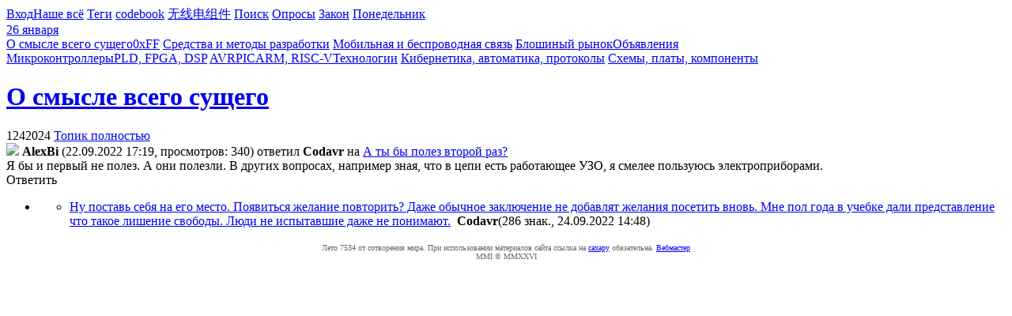

--- FILE ---
content_type: text/html; charset=UTF-8
request_url: https://caxapa.ru/1242024.html
body_size: 4371
content:

<!DOCTYPE html>
<html>
<head>
<meta http-equiv="Content-Type" content="text/html; charset=UTF-8">
<title>caxapa.ru :: Я бы и первый не полез. А они полезли. В других вопросах, например
зная, что в цепи есть работающее УЗО, я смелее пользуюсь
электроприборами.</title>
<meta name="viewport" content="width=device-width, initial-scale=1">
<meta name="yandex-verification" content="921539d59f27fca5" />
<meta name="mailru-domain" content='u48YRqObJwQ7HNVp' />
<meta name="google-site-verification" content="0oRGjgy_EdvcYVe0z7kBi1NzhptdLsjjJikpjLlUZBs">
<meta name="Description" content="caxapa.ru :: Я бы и первый не полез. А они полезли. В других вопросах, например
зная, что в цепи есть работающее УЗО, я смелее пользуюсь
электроприборами." >
<meta name="Keywords" content="электроника схемотехника системотехника конструирование технологии комлектация">
<base href="/">
<link rel="alternate" type="application/rss+xml" href="/rss.xml" title="Сообщения конференции caxapa.ru">
<link rel="shortcut icon" href="/favicon.ico" type="image/x-icon">
<link rel='stylesheet' type='text/css' href='/css/generic.css?qt227bv'>
<link rel='stylesheet' type='text/css' href='/css/font-awesome.css'>
<link rel='stylesheet' type='text/css' href='/css/icons.css?qt1gk9r'>
<link rel='stylesheet' type='text/css' href='/css/head.css?qt227cf'>
<link rel='stylesheet' type='text/css' href='/css/index.css?qt9dsoe'>
<link rel='stylesheet' type='text/css' href='/css/message.css?qt227cy'>
<link rel='stylesheet' type='text/css' href='/css/buttons.css?qt1gtz8'>
<script src='/js/js.cookie.js?qpn1srw'></script>
<script src='/js/jquery.min.js'></script>
<script src='/js/jquery.mark.min.js'></script>
<script src='/js/index.js?qt4jbli'></script>
<script src='/js/jquery.syntax.js?qrpc9kq'></script>
<script>
var timestamp=1769411126;
var uid=0;
var ex_tree=false;
var hilite=[];
var was={};
var filters=[];
var options=[];
</script>
<script src='/themes/themes.js?qt1gl0j'></script>
</head>

<body>

<!--
88888888888888888888888888888888888888888888888888888888888888888888888
88.._|      | `-.  | `.  -_-_ _-_  _-  _- -_ -  .'|   |.'|     |  _..88
88   `-.._  |    |`!  |`.  -_ -__ -_ _- _-_-  .'  |.;'   |   _.!-|   88
88      | `-!._  |  `;!  ;.  -  -  -  -   - ."   ;'   _!.i'|     |   88
88..__  |     |`-!._ | `.| |===============|."'| _!.;'|    |     |_..88
88   |``"..__ |    |`";.| i|_|. . . . . .|_|'| _!-|   |   _|..-|'    88
88   |      |``--..|_ | `;!| | . [506] . | |.'j   |_..!-'|     |     88
88   |      |    |   |`-,!_|_|. . . . . .|_||.!-;'  |    |     |     88
88___|______|____!.,.!,.!,!| | . . @ . . | |,!,.!.,.!..__|_____|_____88
88      |     |    |  |  | |_|. . . . . .|_|| |   |   |    |      |  88
88      |     |    |..!-;'i| | . . . . . | |`  -..|   |    |      |  88
88      |    _!.-j'  | _!,"|_|o~~ . . . .|_||!._|  `i-!.._ |      |  88
88     _!.-'|    | _."|  !;| | # . . . . | |`.| `-._|    |``-.._  |  88
88..-i'     |  _.''|  !-| !|_|. . . . . .|_|.|`-. | ``._ |     |``"..88
88   |      |.|    |.|  !| | | . . . . . | ||`. |`!   | `".    |     88
88   |  _.-'  |  .'  |.' |/|_|. . . . . .|_|! |`!  `,.|    |-._|     88
88  _!"'|     !.'|  .'| .'|[@]===========[@] \|  `. | `._  |   `-._  88
88-'    |   .'   |.|  |/| /                 \|`.  |`!    |.|      |`-88
88      |_.'|   .' | .' |/                   \  \ |  `.  | `._    |  88
88     .'   | .'   |/|  /                     \ |`!   |`.|    `.  |  88
88888888888888888888888888888888200188888888888888888888888888888888888
-->
<div class="topnav sans-serif">
<a class='icon user' href='https://caxapa.ru/login'>Вход</a><a href="/sitemap.html" class='icon bars'>Наше всё</a>
<a href="/tags/" class='icon tag'>Теги</a>
<a href="/codebook/" title="Каталог маркировок">codebook</a>
<a href="/parts/brands">无线电组件</a>
<a href="/search/" class="icon search">Поиск</a>
<a href="/vote/">Опросы</a>
<a href="/law">Закон</a>
<a class="top_date" href="/">Понедельник<br>26 января
<!-- 25 day --></a>
</div>


<a class='icq icon letter' href='/user' title='Сообщения'></a>
<div class="tophead">
    <div class="rubber center">
        <div class="mid_top">
            <div class="nav left"><a rel='a_11' id='a_11' href='/zen.html' title='Ответы на главные вопросы жизни, вселенной и всего такого'>О смысле всего сущего</a><a rel='a_8' id='a_8' href='/off.html' title='Солнце ещё не взошло, а в стране дураков уже вовсю кипела работа'>0xFF</a>
<a rel='a_10' id='a_10' href='/dao.html' title='Машины не научатся думать до тех пор, пока не научатся думать люди'>Средства и методы разработки</a>
<a rel='a_2' id='a_2' href='/rfid.html' title='ГЛОНАСС, GSM/GPRS,  Bluetooth, ZigBee, GPS, RF, RFID и смарткарты'>Мобильная и беспроводная связь</a>
<a rel='a_12' id='a_12' href='/xchg.html' title='Раскопай своих подвалов и шкафов перетряси'>Блошиный рынок</a><a rel='a_15' id='a_15' href='/misc.html' title='Объявления'>Объявления</a></div>
            <a href='/' class="logo" title='caxapa'></a>
            <div class="nav right"><a rel='a_3' id='a_3' href='/mcu.html' title='Всё, что вы хотели узнать о микроконтроллерах, но стеснялись спросить'>Микроконтроллеры</a><a rel='a_13' id='a_13' href='/pld.html' title='ПЛИС FPGA CPLD VHDL verilog ЦОС DSP'>PLD, FPGA, DSP</a>
<a rel='a_14' id='a_14' href='/avr.html' title='Микроконтроллеры AVR'>AVR</a><a rel='a_9' id='a_9' href='/pic.html' title='Продукция Микрочип'>PIC</a><a rel='a_6' id='a_6' href='/arm.html' title='ARM Cortex RISC-V Stellaris Sitara'>ARM, RISC-V</a><a rel='a_17' id='a_17' href='/tech.html' title='Современные промышленные технологии'>Технологии</a>
<a rel='a_16' id='a_16' href='/cyber.html' title='АСУ, промавтоматика, умные дома с гигантскими боевыми человекоподобными роботами'>Кибернетика, автоматика, протоколы</a>
<a rel='a_5' id='a_5' href='/sch.html' title='Схемы, платы, компоненты'>Схемы, платы, компоненты</a></div>
        </div>
        <div class="center" id='mid_bot'>
        <h1><a href='/zen.html'>О смысле всего сущего</a></h1>        </div>
    </div>
</div>

<script> telemetry(); </script>


<div class='cbar top'><a class='label'>1242024</a>

<a href='1241805/?todo=full' class='rubber'>Топик полностью</a>

</div>



<script>var message={fint:'11'};</script>
<script src='/js/answer.js?qt1f1vv'></script>

<main style='flex-flow:row-reverse'>
<section>
<div class='msg-box'>

<img class='avatar' src='/user/images/4160'>
<span class='caption'> <strong class='n' data-uid='4160'>AlexBi</strong> <span>(22.09.2022 17:19, просмотров: 340)</span> ответил <strong class='old n' data-uid='1657'>Codavr</strong> на <a href='/1242007' style='display:inline'>А ты бы полез второй раз?</a><br></span>
<div class='message'><span class='subject'>Я бы и первый не полез. А они полезли. В других вопросах, например
зная, что в цепи есть работающее УЗО, я смелее пользуюсь
электроприборами.</span>&nbsp;</div>

</div>
<!-- ========================= G O G O L ======================= -->

<script src='/js/fingerprint2.min.js'></script>
<script src='/js/jquery.gogol.min.js?qs6n0k7'></script>
<script>
$('head').append('<link rel="stylesheet" href="/css/gogol.css?qs6n296" />');
message= {id:'1242024', parent_id:'1242007', family:'1241805', fint:'11', notify:'0', noname:''};
max_size='16M';
</script>

<div class='buttons'><a class='button answer'>Ответить</a></div>

<div class='editor_placeholder'></div>


<!-- ========================= G O G O L ======================= --><ul id='topics' class='answers topics'>

<li id='ul_1242024' class='topic'>
	<ul data-parent='1242024' class='childs'>
		<li id='ul_1242630' data-topic='1242630' class='topic'><a class='icon empty'></a><a href='/1242630.html'>Ну поставь себя на его место. Появиться желание повторить? Даже
обычное заключение не добавлят желания посетить вновь. Мне пол года
в учебке дали представление что такое лишение свободы. Люди не
испытавшие даже не понимают.</a>&nbsp;<a class='leech' data-id='1242630' data-user='1657'></a> <strong class='n' data-uid='1657'>Codavr</strong><span class='small info'><span class='date'  data-like='[0,0]' data-timestamp='1664020099,1664020099'>(286 знак., 24.09.2022 14:48</span>)</span><a data-nw='1664020099.11' data-topic='1242630'></a></li>
	</ul></li>
</ul>

</section>
</main>

<footer>
<style type="text/css">
#footer {
    clear:both;
    display:flex;
    flex-flow:row wrap;
    align-items:flex-end;
    padding:.3em 2em 1.5em;
    color:#666;
    font-size:0.65rem;
}
#footer .rubber {flex-grow:1;}
</style>

<div id="footer">
<a class='rubber'></a>

<div style="text-align:center">


    <div class="cpylft">
         Лето 7534 от сотворения мира. При использовании материалов сайта ссылка на
         <a href="/">caxapу</a> обязательна. <a href="/admin.html">Вебмастер</a>
         <br>MMI&nbsp;©&nbsp;MMXXVI    </div>
</div>

<div class="rubber transparent">

<!--LiveInternet counter--><script type="text/javascript">

document.write("<a href='//www.liveinternet.ru/click' "+
    "target=_blank><img src='//counter.yadro.ru/hit?t45.1;r"+
    escape(document.referrer)+((typeof(screen)=="undefined")?"":
    ";s"+screen.width+"*"+screen.height+"*"+(screen.colorDepth?
    screen.colorDepth:screen.pixelDepth))+";u"+escape(document.URL)+
    ";h"+escape(document.title.substring(0,150))+";"+Math.random()+
    "' border='0' width='1' height='1' style='display:none'><\/a>")


</script><!--/LiveInternet-->

</div>

</div>
</footer>
</body>
</html>